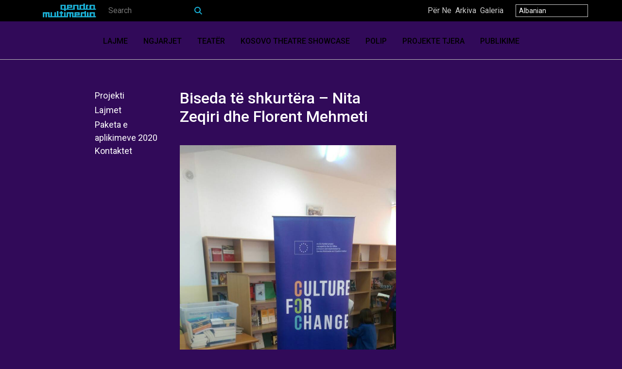

--- FILE ---
content_type: text/html; charset=UTF-8
request_url: https://qendra.org/news_cfc/biseda-te-shkurtera-nita-zeqiri-dhe-florent-mehmeti/
body_size: 9376
content:


<!DOCTYPE html>
<html lang="en">

  <head>

    <meta charset="utf-8">
    <meta name="viewport" content="width=device-width, initial-scale=1, shrink-to-fit=no">
    <meta name="description" content="">
    <meta name="author" content="">

      <title>
	       Qendra Multimedia |
           Biseda të shkurtëra – Nita Zeqiri dhe Florent Mehmeti - Qendra Multimedia	   </title>

<link rel="stylesheet" href="https://qendra.org/wp-content/plugins/sitepress-multilingual-cms/res/css/language-selector.css?v=3.3.7" type="text/css" media="all" />

     
		<!-- All in One SEO 4.2.2 -->
		<meta name="robots" content="max-image-preview:large" />
		<link rel="canonical" href="https://qendra.org/news_cfc/biseda-te-shkurtera-nita-zeqiri-dhe-florent-mehmeti/" />
		<meta property="og:locale" content="sq_AL" />
		<meta property="og:site_name" content="Qendra Multimedia -" />
		<meta property="og:type" content="article" />
		<meta property="og:title" content="Biseda të shkurtëra – Nita Zeqiri dhe Florent Mehmeti - Qendra Multimedia" />
		<meta property="og:url" content="https://qendra.org/news_cfc/biseda-te-shkurtera-nita-zeqiri-dhe-florent-mehmeti/" />
		<meta property="og:image" content="https://qendra.org/wp-content/uploads/2018/11/1.jpg" />
		<meta property="og:image:secure_url" content="https://qendra.org/wp-content/uploads/2018/11/1.jpg" />
		<meta property="og:image:width" content="724" />
		<meta property="og:image:height" content="1280" />
		<meta property="article:published_time" content="2020-11-12T12:48:28+00:00" />
		<meta property="article:modified_time" content="2020-11-12T14:35:21+00:00" />
		<meta property="article:publisher" content="https://www.facebook.com/QendraMultimedia" />
		<meta name="twitter:card" content="summary" />
		<meta name="twitter:site" content="@qendra_mm" />
		<meta name="twitter:title" content="Biseda të shkurtëra – Nita Zeqiri dhe Florent Mehmeti - Qendra Multimedia" />
		<meta name="twitter:creator" content="@qendra_mm" />
		<meta name="twitter:image" content="https://qendra.org/wp-content/uploads/2021/07/logo-big.png" />
		<script type="application/ld+json" class="aioseo-schema">
			{"@context":"https:\/\/schema.org","@graph":[{"@type":"WebSite","@id":"https:\/\/qendra.org\/#website","url":"https:\/\/qendra.org\/","name":"Qendra Multimedia","inLanguage":"sq-AL","publisher":{"@id":"https:\/\/qendra.org\/#organization"}},{"@type":"Organization","@id":"https:\/\/qendra.org\/#organization","name":"Qendra Multimedia","url":"https:\/\/qendra.org\/","logo":{"@type":"ImageObject","@id":"https:\/\/qendra.org\/#organizationLogo","url":"https:\/\/qendra.org\/wp-content\/uploads\/2021\/07\/logo.png","width":448,"height":127},"image":{"@id":"https:\/\/qendra.org\/#organizationLogo"},"sameAs":["https:\/\/www.facebook.com\/QendraMultimedia","https:\/\/twitter.com\/qendra_mm?lang=en","https:\/\/www.instagram.com\/explore\/locations\/92100406\/qendra-multimedia\/?hl=en"]},{"@type":"BreadcrumbList","@id":"https:\/\/qendra.org\/news_cfc\/biseda-te-shkurtera-nita-zeqiri-dhe-florent-mehmeti\/#breadcrumblist","itemListElement":[{"@type":"ListItem","@id":"https:\/\/qendra.org\/#listItem","position":1,"item":{"@type":"WebPage","@id":"https:\/\/qendra.org\/","name":"Home","description":"Qendra Multimedia is a cultural organization based in Prishtina, Kosovo. Its main focus is in contemporary theater and literature. It is considered to be as one of the most interesting and provoking theatre companies in South Eastern Europe.","url":"https:\/\/qendra.org\/"},"nextItem":"https:\/\/qendra.org\/news_cfc\/biseda-te-shkurtera-nita-zeqiri-dhe-florent-mehmeti\/#listItem"},{"@type":"ListItem","@id":"https:\/\/qendra.org\/news_cfc\/biseda-te-shkurtera-nita-zeqiri-dhe-florent-mehmeti\/#listItem","position":2,"item":{"@type":"WebPage","@id":"https:\/\/qendra.org\/news_cfc\/biseda-te-shkurtera-nita-zeqiri-dhe-florent-mehmeti\/","name":"Biseda t\u00eb shkurt\u00ebra - Nita Zeqiri dhe Florent Mehmeti","url":"https:\/\/qendra.org\/news_cfc\/biseda-te-shkurtera-nita-zeqiri-dhe-florent-mehmeti\/"},"previousItem":"https:\/\/qendra.org\/#listItem"}]},{"@type":"Person","@id":"https:\/\/qendra.org\/author\/qendra\/#author","url":"https:\/\/qendra.org\/author\/qendra\/","name":"qendra","image":{"@type":"ImageObject","@id":"https:\/\/qendra.org\/news_cfc\/biseda-te-shkurtera-nita-zeqiri-dhe-florent-mehmeti\/#authorImage","url":"https:\/\/secure.gravatar.com\/avatar\/64de68bd87a15e9ffe50b2d9740c1177?s=96&d=mm&r=g","width":96,"height":96,"caption":"qendra"}},{"@type":"WebPage","@id":"https:\/\/qendra.org\/news_cfc\/biseda-te-shkurtera-nita-zeqiri-dhe-florent-mehmeti\/#webpage","url":"https:\/\/qendra.org\/news_cfc\/biseda-te-shkurtera-nita-zeqiri-dhe-florent-mehmeti\/","name":"Biseda t\u00eb shkurt\u00ebra \u2013 Nita Zeqiri dhe Florent Mehmeti - Qendra Multimedia","inLanguage":"sq-AL","isPartOf":{"@id":"https:\/\/qendra.org\/#website"},"breadcrumb":{"@id":"https:\/\/qendra.org\/news_cfc\/biseda-te-shkurtera-nita-zeqiri-dhe-florent-mehmeti\/#breadcrumblist"},"author":"https:\/\/qendra.org\/author\/qendra\/#author","creator":"https:\/\/qendra.org\/author\/qendra\/#author","image":{"@type":"ImageObject","@id":"https:\/\/qendra.org\/#mainImage","url":"https:\/\/qendra.org\/wp-content\/uploads\/2018\/11\/1.jpg","width":724,"height":1280},"primaryImageOfPage":{"@id":"https:\/\/qendra.org\/news_cfc\/biseda-te-shkurtera-nita-zeqiri-dhe-florent-mehmeti\/#mainImage"},"datePublished":"2020-11-12T12:48:28+00:00","dateModified":"2020-11-12T14:35:21+00:00"}]}
		</script>
		<!-- All in One SEO -->

<link rel="alternate" hreflang="sq" href="https://qendra.org/news_cfc/biseda-te-shkurtera-nita-zeqiri-dhe-florent-mehmeti/" />
<link rel="alternate" hreflang="en" href="https://qendra.org/en/news_cfc/small-talks-nita-zeqiri-and-florent-mehmeti/" />
<link rel='dns-prefetch' href='//s.w.org' />
<link rel="alternate" type="application/rss+xml" title="Qendra Multimedia &raquo; Feed" href="https://qendra.org/feed/" />
<link rel="alternate" type="application/rss+xml" title="Qendra Multimedia &raquo; Comments Feed" href="https://qendra.org/comments/feed/" />
		<!-- This site uses the Google Analytics by MonsterInsights plugin v8.10.0 - Using Analytics tracking - https://www.monsterinsights.com/ -->
		<!-- Note: MonsterInsights is not currently configured on this site. The site owner needs to authenticate with Google Analytics in the MonsterInsights settings panel. -->
					<!-- No UA code set -->
				<!-- / Google Analytics by MonsterInsights -->
				<script type="text/javascript">
			window._wpemojiSettings = {"baseUrl":"https:\/\/s.w.org\/images\/core\/emoji\/11\/72x72\/","ext":".png","svgUrl":"https:\/\/s.w.org\/images\/core\/emoji\/11\/svg\/","svgExt":".svg","source":{"concatemoji":"https:\/\/qendra.org\/wp-includes\/js\/wp-emoji-release.min.js?ver=4.9.26"}};
			!function(e,a,t){var n,r,o,i=a.createElement("canvas"),p=i.getContext&&i.getContext("2d");function s(e,t){var a=String.fromCharCode;p.clearRect(0,0,i.width,i.height),p.fillText(a.apply(this,e),0,0);e=i.toDataURL();return p.clearRect(0,0,i.width,i.height),p.fillText(a.apply(this,t),0,0),e===i.toDataURL()}function c(e){var t=a.createElement("script");t.src=e,t.defer=t.type="text/javascript",a.getElementsByTagName("head")[0].appendChild(t)}for(o=Array("flag","emoji"),t.supports={everything:!0,everythingExceptFlag:!0},r=0;r<o.length;r++)t.supports[o[r]]=function(e){if(!p||!p.fillText)return!1;switch(p.textBaseline="top",p.font="600 32px Arial",e){case"flag":return s([55356,56826,55356,56819],[55356,56826,8203,55356,56819])?!1:!s([55356,57332,56128,56423,56128,56418,56128,56421,56128,56430,56128,56423,56128,56447],[55356,57332,8203,56128,56423,8203,56128,56418,8203,56128,56421,8203,56128,56430,8203,56128,56423,8203,56128,56447]);case"emoji":return!s([55358,56760,9792,65039],[55358,56760,8203,9792,65039])}return!1}(o[r]),t.supports.everything=t.supports.everything&&t.supports[o[r]],"flag"!==o[r]&&(t.supports.everythingExceptFlag=t.supports.everythingExceptFlag&&t.supports[o[r]]);t.supports.everythingExceptFlag=t.supports.everythingExceptFlag&&!t.supports.flag,t.DOMReady=!1,t.readyCallback=function(){t.DOMReady=!0},t.supports.everything||(n=function(){t.readyCallback()},a.addEventListener?(a.addEventListener("DOMContentLoaded",n,!1),e.addEventListener("load",n,!1)):(e.attachEvent("onload",n),a.attachEvent("onreadystatechange",function(){"complete"===a.readyState&&t.readyCallback()})),(n=t.source||{}).concatemoji?c(n.concatemoji):n.wpemoji&&n.twemoji&&(c(n.twemoji),c(n.wpemoji)))}(window,document,window._wpemojiSettings);
		</script>
		<style type="text/css">
img.wp-smiley,
img.emoji {
	display: inline !important;
	border: none !important;
	box-shadow: none !important;
	height: 1em !important;
	width: 1em !important;
	margin: 0 .07em !important;
	vertical-align: -0.1em !important;
	background: none !important;
	padding: 0 !important;
}
</style>
<link rel='stylesheet' id='dashicons-css'  href='https://qendra.org/wp-includes/css/dashicons.min.css?ver=4.9.26' type='text/css' media='all' />
<link rel='stylesheet' id='elusive-css'  href='https://qendra.org/wp-content/plugins/menu-icons/vendor/codeinwp/icon-picker/css/types/elusive.min.css?ver=2.0' type='text/css' media='all' />
<link rel='stylesheet' id='menu-icon-font-awesome-css'  href='https://qendra.org/wp-content/plugins/menu-icons/css/fontawesome/css/all.min.css?ver=5.15.4' type='text/css' media='all' />
<link rel='stylesheet' id='foundation-icons-css'  href='https://qendra.org/wp-content/plugins/menu-icons/vendor/codeinwp/icon-picker/css/types/foundation-icons.min.css?ver=3.0' type='text/css' media='all' />
<link rel='stylesheet' id='genericons-css'  href='https://qendra.org/wp-content/plugins/menu-icons/vendor/codeinwp/icon-picker/css/types/genericons.min.css?ver=3.4' type='text/css' media='all' />
<link rel='stylesheet' id='menu-icons-extra-css'  href='https://qendra.org/wp-content/plugins/menu-icons/css/extra.min.css?ver=0.13.14' type='text/css' media='all' />
<link rel='stylesheet' id='resmap-css'  href='https://qendra.org/wp-content/plugins/responsive-maps-plugin/includes/css/resmap.min.css?ver=4.5' type='text/css' media='all' />
<link rel='stylesheet' id='style.css-css'  href='https://qendra.org/wp-content/themes/qendra-bubrrecat/style.css?ver=4.9.26' type='text/css' media='all' />
<script type='text/javascript' src='https://qendra.org/wp-includes/js/jquery/jquery.js?ver=1.12.4'></script>
<script type='text/javascript' src='https://qendra.org/wp-includes/js/jquery/jquery-migrate.min.js?ver=1.4.1'></script>
<link rel='https://api.w.org/' href='https://qendra.org/wp-json/' />
<link rel="EditURI" type="application/rsd+xml" title="RSD" href="https://qendra.org/xmlrpc.php?rsd" />
<link rel="wlwmanifest" type="application/wlwmanifest+xml" href="https://qendra.org/wp-includes/wlwmanifest.xml" /> 
<link rel='prev' title='Donacion libri në shkollën &#8220;Skënder Luarasi&#8221; në Suharekë' href='https://qendra.org/news_cfc/donacion-libri-ne-shkollen-skender-luarasi-ne-suhareke/' />
<link rel='next' title='Bisedë e shkurtër &#8211; Teuta Demiri dhe Fazli Gajraku' href='https://qendra.org/news_cfc/bisede-e-shkurter-teuta-demiri-dhe-fazli-gajraku/' />
<meta name="generator" content="WordPress 4.9.26" />
<link rel='shortlink' href='https://qendra.org/?p=2861' />
<link rel="alternate" type="application/json+oembed" href="https://qendra.org/wp-json/oembed/1.0/embed?url=https%3A%2F%2Fqendra.org%2Fnews_cfc%2Fbiseda-te-shkurtera-nita-zeqiri-dhe-florent-mehmeti%2F" />
<link rel="alternate" type="text/xml+oembed" href="https://qendra.org/wp-json/oembed/1.0/embed?url=https%3A%2F%2Fqendra.org%2Fnews_cfc%2Fbiseda-te-shkurtera-nita-zeqiri-dhe-florent-mehmeti%2F&#038;format=xml" />
<meta name="generator" content="WPML ver:3.3.7 stt:1,49,50;" />
		<style type="text/css">.recentcomments a{display:inline !important;padding:0 !important;margin:0 !important;}</style>
		      <!-- Bootstrap core CSS -->
      <link href="https://qendra.org/wp-content/themes/qendra-bubrrecat/vendor/bootstrap/css/bootstrap.min.css" rel="stylesheet">
      <link href="https://qendra.org/wp-content/themes/qendra-bubrrecat/css/magnific-popup.css" rel="stylesheet">

      <!-- Custom styles for this template -->
      <link href="https://qendra.org/wp-content/themes/qendra-bubrrecat/css/flexslider.css" rel="stylesheet">

      <link href="https://fonts.googleapis.com/css?family=Noto+Serif:400,400i,700,700i|Roboto:400,400i,500,500i,700,700i" rel="stylesheet">

      <script src="https://qendra.org/wp-content/themes/qendra-bubrrecat/vendor/jquery/jquery.min.js"></script>
      <script src="https://qendra.org/wp-content/themes/qendra-bubrrecat/js/modernizr.js"></script>
      <script src="https://qendra.org/wp-content/themes/qendra-bubrrecat/js/jquery.flexslider.js"></script>
      <script src="https://qendra.org/wp-content/themes/qendra-bubrrecat/js/shCore.js"></script>
      <script src="https://qendra.org/wp-content/themes/qendra-bubrrecat/js/shBrushXml.js"></script>
      <script src="https://qendra.org/wp-content/themes/qendra-bubrrecat/js/shBrushJScript.js"></script>
      <script src="https://qendra.org/wp-content/themes/qendra-bubrrecat/js/jquery.easing.js"></script>
      <script src="https://qendra.org/wp-content/themes/qendra-bubrrecat/js/jquery.mousewheel.js"></script>

      <link href="https://qendra.org/wp-content/themes/qendra-bubrrecat/css/stylex6.4.css" rel="stylesheet">
      <link href="https://qendra.org/wp-content/themes/qendra-bubrrecat/css/mobile1.2.css" rel="stylesheet">

      <!-- <meta property="og:image" content="" /> -->
      <!-- <meta property="og:image" content="" /> -->

<script async defer src="https://maps.googleapis.com/maps/api/js?key=AIzaSyCFnYPTJTiAlt1wEwVePx-aiIfvZ5_AXcY&callback=initMap"
  type="text/javascript"></script>

  

   </head>






<body
	class="news_cfc-template-default single single-news_cfc postid-2861">

    <!-- Navigation -->
    <nav class="navbar fixed-top navbar-expand-lg navbar-dark bg-dark fixed-top" style="display:none;">
      <div class="container">
        <a class="navbar-brand nav_logo" href="https://qendra.org"><img src="https://qendra.org/wp-content/themes/qendra-bubrrecat/img/logoqendra.png" alt="logo" /></a>
        
        <button class="navbar-toggler navbar-toggler-right" type="button" data-toggle="collapse" data-target="#navbarResponsive" aria-controls="navbarResponsive" aria-expanded="false" aria-label="Toggle navigation">
          <span class="navbar-toggler-icon"></span>
        </button>
        <div class="collapse navbar-collapse" id="navbarResponsive">
              <div class="lang_sel_container_mobile"><div id="lang_sel"   ><ul><li><a href="#" class="lang_sel_sel icl-sq">Albanian</a> <ul><li class="icl-en"><a href="https://qendra.org/en/news_cfc/small-talks-nita-zeqiri-and-florent-mehmeti/" >English</a></li></ul></li></ul></div></div>
           <ul id="menu-mobilemenu" class="navbar-nav ml-auto"><li id="menu-item-3665" class="menu-item menu-item-type-post_type menu-item-object-page menu-item-3665"><a href="https://qendra.org/lajme/">Lajme</a></li>
<li id="menu-item-3446" class="menu-item menu-item-type-post_type menu-item-object-page menu-item-3446"><a href="https://qendra.org/ngjarjet/">Ngjarjet</a></li>
<li id="menu-item-3448" class="menu-item menu-item-type-post_type menu-item-object-page menu-item-3448"><a href="https://qendra.org/teater/">Teatër</a></li>
<li id="menu-item-3462" class="menu-item menu-item-type-post_type menu-item-object-page menu-item-3462"><a href="https://qendra.org/kosovo-theatre-showcase/">Kosovo Theatre Showcase</a></li>
<li id="menu-item-3463" class="menu-item menu-item-type-custom menu-item-object-custom menu-item-3463"><a href="https://polipfestival.wordpress.com/">Polip</a></li>
<li id="menu-item-3449" class="menu-item menu-item-type-post_type menu-item-object-page menu-item-3449"><a href="https://qendra.org/projekte-tjera/">Projekte Tjera</a></li>
<li id="menu-item-3447" class="menu-item menu-item-type-post_type menu-item-object-page menu-item-3447"><a href="https://qendra.org/publikime/">Publikime</a></li>
<li id="menu-item-3438" class="menu-item menu-item-type-post_type menu-item-object-page menu-item-3438"><a href="https://qendra.org/per-ne/">Për Ne</a></li>
<li id="menu-item-3439" class="menu-item menu-item-type-post_type menu-item-object-page menu-item-3439"><a href="https://qendra.org/galeria/">Galeria</a></li>
<li id="menu-item-3440" class="menu-item menu-item-type-post_type menu-item-object-page menu-item-3440"><a href="https://qendra.org/arkiva/">Arkiva</a></li>
<li id="menu-item-3441" class="menu-item menu-item-type-post_type menu-item-object-page menu-item-3441"><a href="https://qendra.org/culture-for-change/kontaktet/">Kontaktet</a></li>
</ul>


          <!-- <ul class="navbar-nav ml-auto">
            <li class="nav-item">
              <a class="nav-link" href="about.html">About</a>
            </li>
            <li class="nav-item">
              <a class="nav-link" href="services.html">Services</a>
            </li>
            <li class="nav-item">
              <a class="nav-link" href="contact.html">Contact</a>
            </li>
            <li class="nav-item dropdown">
              <a class="nav-link dropdown-toggle" href="#" id="navbarDropdownPortfolio" data-toggle="dropdown" aria-haspopup="true" aria-expanded="false">
                Portfolio
              </a>
              <div class="dropdown-menu dropdown-menu-right" aria-labelledby="navbarDropdownPortfolio">
                <a class="dropdown-item" href="portfolio-1-col.html">1 Column Portfolio</a>
                <a class="dropdown-item" href="portfolio-2-col.html">2 Column Portfolio</a>
                <a class="dropdown-item" href="portfolio-3-col.html">3 Column Portfolio</a>
                <a class="dropdown-item" href="portfolio-4-col.html">4 Column Portfolio</a>
                <a class="dropdown-item" href="portfolio-item.html">Single Portfolio Item</a>
              </div>
            </li>
            <li class="nav-item dropdown">
              <a class="nav-link dropdown-toggle" href="#" id="navbarDropdownBlog" data-toggle="dropdown" aria-haspopup="true" aria-expanded="false">
                Blog
              </a>
              <div class="dropdown-menu dropdown-menu-right" aria-labelledby="navbarDropdownBlog">
                <a class="dropdown-item" href="blog-home-1.html">Blog Home 1</a>
                <a class="dropdown-item" href="blog-home-2.html">Blog Home 2</a>
                <a class="dropdown-item" href="blog-post.html">Blog Post</a>
              </div>
            </li>
            <li class="nav-item dropdown">
              <a class="nav-link dropdown-toggle" href="#" id="navbarDropdownBlog" data-toggle="dropdown" aria-haspopup="true" aria-expanded="false">
                Other Pages
              </a>
              <div class="dropdown-menu dropdown-menu-right" aria-labelledby="navbarDropdownBlog">
                <a class="dropdown-item" href="full-width.html">Full Width Page</a>
                <a class="dropdown-item" href="sidebar.html">Sidebar Page</a>
                <a class="dropdown-item" href="faq.html">FAQ</a>
                <a class="dropdown-item" href="404.html">404</a>
                <a class="dropdown-item" href="pricing.html">Pricing Table</a>
              </div>
            </li>
          </ul> -->
        </div>
      </div>
    </nav>
    <div id="find_us_wrapper" style="display:none">
    	
    	<iframe src="https://www.google.com/maps/embed?pb=!1m18!1m12!1m3!1d733.6035416500889!2d21.153559488146197!3d42.65257798504151!2m3!1f0!2f0!3f0!3m2!1i1024!2i768!4f13.1!3m3!1m2!1s0x0%3A0x0!2zNDLCsDM5JzA5LjMiTiAyMcKwMDknMTQuOCJF!5e0!3m2!1sen!2s!4v1538441374613" width="600" height="450" frameborder="0" style="border:0" allowfullscreen></iframe>
    	
    </div>
    <header">
      <div class="topbar" style="position: relative">
      	<div class="container">
      		<div class="row">
      			<div class="col-xsm-5 col-sm-5 col-md-5 col-lg-5 col-md-5 searchbar">
            <a style="float: left;" class="navbar-brand nav_logo" href="https://qendra.org"><img style="max-width: 116px;" src="https://qendra.org/wp-content/themes/qendra-bubrrecat/img/logoqendra.png" alt="logo" /></a>
                  <form role="search" action="https://qendra.org/" method="get">
                     <input type="search" value="" name="s" placeholder="Search" />
                  </form>
               </div>
      			<div class="col-xsm-1 col-sm-1 col-md-1 col-lg-1 col-md-1 text-center"><a style="cursor: pointer; color: #18b4db !important; display: none;" class="map_header" id="map_header">FIND US</a></div>
      			<div class="col-xsm-6 col-sm-6 col-md-6 col-lg-6 col-md-6">

            
              <div class="whitemenu" style="">
                <div class="menu-activities-container"><ul id="menu-activities" class="menu"><li id="menu-item-3321" class="menu-item menu-item-type-post_type menu-item-object-page menu-item-3321"><a href="https://qendra.org/per-ne/">Për Ne</a></li>
<li id="menu-item-3320" class="menu-item menu-item-type-custom menu-item-object-custom menu-item-3320"><a href="https://qendra.org/archives/">Arkiva</a></li>
<li id="menu-item-3322" class="menu-item menu-item-type-post_type menu-item-object-page menu-item-3322"><a href="https://qendra.org/galeria/">Galeria</a></li>
</ul></div>                <style>
                  .whitemenu {margin: 0px; padding: 0px; list-style-type: none; float: right; display: inline; position: absolute;    right: 170px;
    top: 10px;
    opacity: .8;}
                  .whitemenu ul{margin: 0px; padding: 0px; list-style-type: none; float: left; display: inline; }
                  .whitemenu ul li{margin: 0px; padding: 0px; list-style-type: none; float: left; display: inline; }
                  .whitemenu ul li a{margin: 0px; padding: 0 4px; list-style-type: none; float: left; display: inline; color: white;}

                  .sub-menu{ padding: 0px; margin: 0px;}
                  .navbar-collapse .navbar-nav li .sub-menu li{ border-bottom: 0px; }
                  .navbar-collapse .navbar-nav li .sub-menu li a{ font-size: 14px; }

                  li#menu-item-3438{ display: none !important; }
                  li#menu-item-3439{ display: none !important; }
                  li#menu-item-3440{ display: none !important; }
                  li#menu-item-3441{ display: none !important; }

                  li#menu-item-3471{ display: none !important; }
                  li#menu-item-3473{ display: none !important; }
                  li#menu-item-3472{ display: none !important; }
                  li#menu-item-3474{ display: none !important; }

                  @media only screen and (max-width: 768px) {
                  
                    li#menu-item-3438{ display: block !important; }
                    li#menu-item-3439{ display: block !important; }
                    li#menu-item-3440{ display: block !important; }
                    li#menu-item-3441{ display: block !important; }

                    .whitemenu{ display: none; }
                    .midalign2{ padding-top: 140px; margin-top: 0px; }

                    .flex-direction-nav a{ top: 82%; }
                    .banner_full { overflow: hidden; }
                    .bnr-desc{
                      width: 80% !important;
                      padding: auto 10%;
                      width: 100% !important;
                      padding: 0 0% !important;
                      margin: 0 auto;
                    }
                  
                  }
                </style>
              </div>

              <select class="pull-right languages" style="display:none">
                <option value="volvo">LANGUAGE</option>
                <option value="saab">Alb</option>
                <option value="mercedes">Eng</option>
                <option value="audi">Srb</option>
              </select>

              <div class="lang_sel_container"><div id="lang_sel"   ><ul><li><a href="#" class="lang_sel_sel icl-sq">Albanian</a> <ul><li class="icl-en"><a href="https://qendra.org/en/news_cfc/small-talks-nita-zeqiri-and-florent-mehmeti/" >English</a></li></ul></li></ul></div></div>


            </div>
      		</div>
      	</div>
      </div>
	  <script type="text/javascript">
		/*$( ".topbar" ).click(function() {
			if ( $(this).height() != 44)
				  $( this ).animate({ height: 44 }, 1000 );
			else
				  $( this ).animate({ height: 600 }, 1000 );
		});*/
	  </script>
      <div class="heading" style="display: none;">
        <div class="container">
          <div class="row">
            <div class="col-xsm-6 col-sm-6 col-md-6 col-lg-6 col-md-6 social_icons_header" style="display: none;">
              <a href=""><img src="https://qendra.org/wp-content/themes/qendra-bubrrecat/img/wfb.png" alt="" /></a>
              <a href=""><img src="https://qendra.org/wp-content/themes/qendra-bubrrecat/img/wtw.png" alt="" /></a>
              <a href=""><img src="https://qendra.org/wp-content/themes/qendra-bubrrecat/img/wyt.png" alt="" /></a>
            </div>
            <div class="col-xsm-6 col-sm-6 col-md-6 col-lg-6 col-md-6">
               <div class="flexslider" id="header_quotes_slider">
                </div>

        			</div>
                    <div class="col-xsm-6 col-sm-6 col-md-6 col-lg-6 col-md-6">
                      <a class="logo" href="https://qendra.org"><img src="https://qendra.org/wp-content/themes/qendra-bubrrecat/img/logoqendra.png" alt="logo" /></a>
                    </div>
                  </div>
                </div>
              </div>
              <div class="mainmenu">
                 <ul id="menu-main-menu" class="menu"><li id="menu-item-29" class="menu-item menu-item-type-post_type menu-item-object-page menu-item-29"><a href="https://qendra.org/lajme/">Lajme</a></li>
<li id="menu-item-30" class="menu-item menu-item-type-post_type menu-item-object-page menu-item-30"><a href="https://qendra.org/ngjarjet/">Ngjarjet</a></li>
<li id="menu-item-3317" class="menu-item menu-item-type-post_type menu-item-object-page menu-item-3317"><a href="https://qendra.org/teater/">Teatër</a></li>
<li id="menu-item-3335" class="menu-item menu-item-type-post_type menu-item-object-page menu-item-3335"><a href="https://qendra.org/kosovo-theatre-showcase/">Kosovo Theatre Showcase</a></li>
<li id="menu-item-3318" class="menu-item menu-item-type-custom menu-item-object-custom menu-item-3318"><a href="https://polipfestival.wordpress.com/">Polip</a></li>
<li id="menu-item-3392" class="menu-item menu-item-type-post_type menu-item-object-page menu-item-3392"><a href="https://qendra.org/projekte-tjera/">Projekte Tjera</a></li>
<li id="menu-item-3371" class="menu-item menu-item-type-post_type menu-item-object-page menu-item-3371"><a href="https://qendra.org/publikime/">Publikime</a></li>
</ul>              </div>
            </header>

            <!-- Page Content -->
        <!--
        <div class="container-fluid banner_full"> -->

    <div class="container cfc_container">
      <div class="row article_title">
        <div class="col-lg-3 col-md-3">
           <div class="sub_pages">

                      <ul>
                              <li><a href="https://qendra.org/culture-for-change/projekti/" title="Projekti"><span></span>Projekti</a></li>
                              <li><a href="https://qendra.org/culture-for-change/lajmet/" title="Lajmet"><span></span>Lajmet</a></li>
                              <li><a href="https://qendra.org/culture-for-change/paketa-e-aplikimeve/" title="Paketa e aplikimeve 2020"><span></span>Paketa e aplikimeve 2020</a></li>
                              <li><a href="https://qendra.org/culture-for-change/kontaktet/" title="Kontaktet"><span></span>Kontaktet</a></li>
                          </ul>

           
         </div>
        </div>
        <div class="col-lg-5 col-md-5">
           <h1 style="font-size: 2rem;">Biseda të shkurtëra &#8211; Nita Zeqiri dhe Florent Mehmeti</h1>
          
            <img width="724" height="1280" src="https://qendra.org/wp-content/uploads/2018/11/1.jpg" class="attachment-full size-full wp-post-image" alt="" srcset="https://qendra.org/wp-content/uploads/2018/11/1.jpg 724w, https://qendra.org/wp-content/uploads/2018/11/1-170x300.jpg 170w, https://qendra.org/wp-content/uploads/2018/11/1-579x1024.jpg 579w" sizes="(max-width: 724px) 100vw, 724px" />
         
         
         <p></p>
          <p>Me datën 24 gusht, nga ora 19:00, kemi postuar në Facebook bisedën ndërmjet Nita Zeqirit dhe Florent Mehmetit, të cilët kanë diskutuar mbi ndikimin e pandemisë në funksionimin e organizatave të skenës së pavarur kulturore.</p>
<p>&nbsp;</p>
<p><a href="https://www.youtube.com/watch?v=tONhS1Y86Kw&amp;fbclid=IwAR0YGq2wNiCn7WTaRjBrqL5mmq8f0Kc6xw772y_U2j7ULc8n8FfPV3yBfFs">Biseda të shkurtëra_Nita Zeqiri&amp;Florent Mehmeti</a></p>
         
               <div class="popup-gallery">
                                </div>


        </div>

        </div>

      <div class="row home_posts">
        <div class="col-lg-3 col-md-3">
        </div>
                <div class="col-lg-3 col-md-3">
          <div class="single_post_item">
				<a href="https://qendra.org/news_cfc/kultura-per-ndryshim-raporti-dhe-manuali/"><img width="275" height="183" src="https://qendra.org/wp-content/uploads/2020/12/culture-for-change-275x183-1.jpg" class="attachment-medium size-medium wp-post-image" alt="" /></a>
            <a href="https://qendra.org/news_cfc/kultura-per-ndryshim-raporti-dhe-manuali/"><h3>Kultura për ndryshim &#8211; Raporti dhe manuali</h3></a>
          </div>
        </div>
	  		        <div class="col-lg-3 col-md-3">
          <div class="single_post_item">
				<a href="https://qendra.org/news_cfc/donacion-i-librit-ne-peje/"><img width="225" height="300" src="https://qendra.org/wp-content/uploads/2020/12/shtepia-e-kultures_peje-225x300.jpg" class="attachment-medium size-medium wp-post-image" alt="" srcset="https://qendra.org/wp-content/uploads/2020/12/shtepia-e-kultures_peje-225x300.jpg 225w, https://qendra.org/wp-content/uploads/2020/12/shtepia-e-kultures_peje.jpg 720w" sizes="(max-width: 225px) 100vw, 225px" /></a>
            <a href="https://qendra.org/news_cfc/donacion-i-librit-ne-peje/"><h3>Donacion i librit në Pejë</h3></a>
          </div>
        </div>
	  		        <div class="col-lg-3 col-md-3">
          <div class="single_post_item">
				<a href="https://qendra.org/news_cfc/platforma-e-digjitalizuar-e-librave/"><img width="300" height="225" src="https://qendra.org/wp-content/uploads/2020/11/fllosk-300x225.jpg" class="attachment-medium size-medium wp-post-image" alt="" srcset="https://qendra.org/wp-content/uploads/2020/11/fllosk-300x225.jpg 300w, https://qendra.org/wp-content/uploads/2020/11/fllosk-768x576.jpg 768w, https://qendra.org/wp-content/uploads/2020/11/fllosk-1024x768.jpg 1024w" sizes="(max-width: 300px) 100vw, 300px" /></a>
            <a href="https://qendra.org/news_cfc/platforma-e-digjitalizuar-e-librave/"><h3>Platforma e digjitalizuar e librave</h3></a>
          </div>
        </div>
	  		        <div class="col-lg-1 col-md-1"></div>
      </div>
      <!-- /.row -->

      </div>





      <div class="row" style="display: none;">


			<h1>example Masonry Gallery</h1>
			<div class="col-md-12">
			<div class="row">
			<hr>

				<div class="gal">

				<img src="https://preview.ibb.co/i0PmHk/1.jpg" alt="">

					<img src="https://preview.ibb.co/mWpE3Q/2.jpg" alt="">

						<img src="https://preview.ibb.co/i0PmHk/1.jpg" alt="">

						<img src="https://preview.ibb.co/mysOxk/3.jpg" alt="">



						<img src="https://preview.ibb.co/i0PmHk/1.jpg" alt="">
							<img src="https://preview.ibb.co/mWpE3Q/2.jpg" alt="">

						<img src="https://preview.ibb.co/i0PmHk/1.jpg" alt="">

							<img src="https://preview.ibb.co/mysOxk/3.jpg" alt="">

							<img src="https://preview.ibb.co/i0PmHk/1.jpg" alt="">
							<img src="https://preview.ibb.co/i0PmHk/1.jpg" alt="">
              <img src="https://preview.ibb.co/i0PmHk/1.jpg" alt="">
							<img src="https://preview.ibb.co/i0PmHk/1.jpg" alt="">

							<img src="https://preview.ibb.co/i0PmHk/1.jpg" alt="">
							<img src="https://preview.ibb.co/i0PmHk/1.jpg" alt="">
							<img src="https://preview.ibb.co/i0PmHk/1.jpg" alt="">
								<img src="https://preview.ibb.co/mysOxk/3.jpg" alt="">

									<img src="https://preview.ibb.co/mysOxk/3.jpg" alt="">

									<img src="https://preview.ibb.co/i0PmHk/1.jpg" alt="">
							<img src="https://preview.ibb.co/i0PmHk/1.jpg" alt="">
							<img src="https://preview.ibb.co/i0PmHk/1.jpg" alt="">
							<img src="https://preview.ibb.co/mWpE3Q/2.jpg" alt="">

				</div>

			</div>
			</div>


      </div>



    </div>
    <!-- /.container -->

    <!-- Footer -->
    <footer class="">





 <div class="container">
        <div class="row border_footer" style="display: none;">
          <!-- <div class="col-lg-3 col-md-3">
            <div class="first_footer_div_container">
               <div class="first_footer_div_content">
              <img style="float: left; margin-right: 20px; width: 136px;" src="https://qendra.org/wp-content/themes/qendra-bubrrecat/img/eu_dark.jpg" alt="" />
              <p style="font-size: 10px;">Qendra Multimedia is <br />
              supported by the  <br />
              European Union Office  <br />
              in Kosovo</p>
           </div>
            </div>
          </div> -->
          <div class="col-lg-6 col-md-2" style="display: none;">
            <div class="text-center">
              <a href="https://qendra.org/culture-for-change/paketa-e-aplikimeve/">
                <img class="cfc_mob_footer cfc_mob_footer2020 hide" src="https://qendra.org/wp-content/themes/qendra-bubrrecat/img/qendra2020_eu4k.png" alt="" />
              </a>
            </div>
          </div>
          <div class="col-lg-4 col-md-4">
            <div class="text-left">
              <a href="https://qendra.org/culture-for-change/paketa-e-aplikimeve/">
                <img class="cfc_mob_footer" src="https://qendra.org/wp-content/themes/qendra-bubrrecat/img/cfc_dark.jpg" alt="" />
              </a>
            </div>
          </div>
          <div class="col-lg-4 col-md-4">
            <div class="text-center">
              <a target="_blank" href="https://polipfestival.wordpress.com/"><img style="max-width: 130px;" src="https://qendra.org/wp-content/themes/qendra-bubrrecat/img/polip_logo_white.png" alt="" /></a>
            </div>
          </div>
          <div class="col-lg-4 col-md-4 text-right">
            <div class="">
              <h4>project highlights:</h4>
                <a style="color: white;" target="_blank" href="https://pristinahasnoriver.wordpress.com/"><h3>Artist In Residence</h3></a>
                <a style="color: white;" target="_blank" href="https://polipfestival.wordpress.com/news/">
                	<h3>POLIP festival</h3>
                </a>
                
                <a style="color: white;" target="_blank" href="https://qendra.org/culture-for-change">
                	<h3>Culture for Change</h3>
                </a>
                <a style="color: white;" target="_blank" href="http://www.kosovarhistory.org/sq/">
                	<h3>Kosovar History</h3>
                </a>
            </div>
          </div>
        </div>
        <div class="row border_footer">
          <div class="col-lg-4 col-md-4">
          </div>
          <div class="col-lg-4 col-md-4 text-center">
            <div class="social_icons_header_container">
              <div class="social_icons_header">
                <a target="_blank" href="https://www.facebook.com/QendraMultimedia/"><img src="https://qendra.org/wp-content/themes/qendra-bubrrecat/img/fb.png" alt="" /></a>
                <a target="_blank" href="https://twitter.com/qendra_mm?s=09"><img src="https://qendra.org/wp-content/themes/qendra-bubrrecat/img/tw.png" alt="" /></a>
                <a target="_blank" href="https://www.instagram.com/qendramultimedia/"><img src="https://qendra.org/wp-content/themes/qendra-bubrrecat/img/inst.png" alt="" /></a>
                <a target="_blank" href="https://www.youtube.com/channel/UCMilqKZkFR5AsAaTHD4icmg"><img src="https://qendra.org/wp-content/themes/qendra-bubrrecat/img/yt.png" alt="" /></a>
              </div>
            </div>
          </div>
          <div class="col-lg-4 col-md-4 text-right">
          </div>
        </div>
        <div class="row border_footer">
          <div class="col-lg-12 col-md-12">
            <img class="no_mob_sponsors" src="https://qendra.org/wp-content/uploads/2023/02/qendra_sponsors_footer_desktop.png" alt="" />
            <img class="mob_sponsors" src="https://qendra.org/wp-content/uploads/2023/02/qendra_sponsors_footer_mobile.png" alt="" />
          </div>
        </div>

        


        <!-- /.row -->
        <div class="row border_footer">
          <div class="col-lg-1 col-md-1"></div>
          <div class="col-lg-4 col-md-4">
            <div class="">
               <ul id="menu-footer-menu" class="menu"><li id="menu-item-68" class="menu-item menu-item-type-post_type menu-item-object-page menu-item-68"><a href="https://qendra.org/lajme/">Lajme</a></li>
<li id="menu-item-69" class="menu-item menu-item-type-post_type menu-item-object-page menu-item-69"><a href="https://qendra.org/ngjarjet/">Ngjarjet</a></li>
<li id="menu-item-70" class="menu-item menu-item-type-post_type menu-item-object-page menu-item-70"><a href="https://qendra.org/teater/">Teatër</a></li>
<li id="menu-item-3482" class="menu-item menu-item-type-post_type menu-item-object-page menu-item-3482"><a href="https://qendra.org/kosovo-theatre-showcase/">Kosovo Theatre Showcase</a></li>
<li id="menu-item-3483" class="menu-item menu-item-type-custom menu-item-object-custom menu-item-3483"><a href="https://polipfestival.wordpress.com/">Polip</a></li>
<li id="menu-item-3481" class="menu-item menu-item-type-post_type menu-item-object-page menu-item-3481"><a href="https://qendra.org/projekte-tjera/">Projekte Tjera</a></li>
<li id="menu-item-72" class="menu-item menu-item-type-post_type menu-item-object-page menu-item-72"><a href="https://qendra.org/publikime/">Publikime</a></li>
</ul>            </div>
          </div>
          <div class="col-lg-4 col-md-4">
            <div class="">
               <ul id="menu-footer-menu-2" class="menu"><li id="menu-item-77" class="menu-item menu-item-type-post_type menu-item-object-page menu-item-77"><a href="https://qendra.org/per-ne/">Për Ne</a></li>
<li id="menu-item-3484" class="menu-item menu-item-type-post_type menu-item-object-page menu-item-3484"><a href="https://qendra.org/galeria/">Galeria</a></li>
<li id="menu-item-3485" class="menu-item menu-item-type-post_type menu-item-object-page menu-item-3485"><a href="https://qendra.org/arkiva/">Arkiva</a></li>
<li id="menu-item-1310" class="menu-item menu-item-type-post_type menu-item-object-page menu-item-1310"><a href="https://qendra.org/na-gjeni/">Na gjeni</a></li>
<li id="menu-item-1313" class="menu-item menu-item-type-custom menu-item-object-custom menu-item-1313"><a href="https://qendra.org/archives/fo/pdf/Logot_Qendra_Multimedia.pdf">Shkarko Qendra Multimedia Logo</a></li>
</ul>            </div>
          </div>
          <div class="col-lg-3 col-md-3">
            <div class="">

              <h5>
                Rr. Idriz Gjilani<br />
                7/9 – 1, Lagja Dardania<br />
                10000 Prishtina<br />
                Republic of Kosovo
                <br /><br />
                <a href="/cdn-cgi/l/email-protection" class="__cf_email__" data-cfemail="fa93949c95ba8b9f949e889bd495889d">[email&#160;protected]</a><br />
                +383 38 555 799
              </h5>
            </div>
          </div>
        </div>
        <!-- /.row -->

        <div class="row" style="padding: 30px 0px">
          <div class="col-lg-4 col-md-4">
            <div style="padding-top: 10px">
              <h5>© 2022 QENDRA MULTIMEDIA</h5>
            </div>
          </div>
          <div class="col-lg-4 col-md-4">
          </div>
          <div class="col-lg-4 col-md-4">
            <div class="text-right mobile_center">
              <h5>POWERED BY <span><a href="http://bubrrecat.com" target="_blank"><img style="margin-bottom: 10px; margin-left: 5px;" src="https://qendra.org/wp-content/themes/qendra-bubrrecat/img/bubrr.png" alt="" /></a></span></h5>
            </div>
          </div>
        </div>
        <!-- /.row -->

      </div>
      <!-- /.container -->
   </footer>

    <!-- Bootstrap core JavaScript -->
   <script data-cfasync="false" src="/cdn-cgi/scripts/5c5dd728/cloudflare-static/email-decode.min.js"></script><script src="https://qendra.org/wp-content/themes/qendra-bubrrecat/vendor/bootstrap/js/bootstrap.bundle.min.js"></script>
   <script src="https://qendra.org/wp-content/themes/qendra-bubrrecat/js/extra.js"></script>
   <script src="https://qendra.org/wp-content/themes/qendra-bubrrecat/js/jquery.magnific-popup.js"></script>



   <script defer src="https://use.fontawesome.com/releases/v5.0.9/js/all.js" integrity="sha384-8iPTk2s/jMVj81dnzb/iFR2sdA7u06vHJyyLlAd4snFpCl/SnyUjRrbdJsw1pGIl" crossorigin="anonymous"></script>

   <link rel="stylesheet" href="https://use.fontawesome.com/releases/v5.0.9/css/all.css" integrity="sha384-5SOiIsAziJl6AWe0HWRKTXlfcSHKmYV4RBF18PPJ173Kzn7jzMyFuTtk8JA7QQG1" crossorigin="anonymous">



  <script defer src="https://static.cloudflareinsights.com/beacon.min.js/vcd15cbe7772f49c399c6a5babf22c1241717689176015" integrity="sha512-ZpsOmlRQV6y907TI0dKBHq9Md29nnaEIPlkf84rnaERnq6zvWvPUqr2ft8M1aS28oN72PdrCzSjY4U6VaAw1EQ==" data-cf-beacon='{"version":"2024.11.0","token":"e3caccdc1de445e786c2c312e4bb7ef7","r":1,"server_timing":{"name":{"cfCacheStatus":true,"cfEdge":true,"cfExtPri":true,"cfL4":true,"cfOrigin":true,"cfSpeedBrain":true},"location_startswith":null}}' crossorigin="anonymous"></script>
</body>

</html>



</body>
</html>



<script>
$(document).ready(function() {
	$('.popup-gallery').magnificPopup({
		delegate: 'a',
		type: 'image',
		tLoading: 'Loading image #%curr%...',
		mainClass: 'mfp-img-mobile',
		gallery: {
			enabled: true,
			navigateByImgClick: true,
			preload: [0,1] // Will preload 0 - before current, and 1 after the current image
		},
		image: {
			tError: '<a href="%url%">The image #%curr%</a> could not be loaded.',
			titleSrc: function(item) {
				return item.el.attr('title') + '<small>by Marsel Van Oosten</small>';
			}
		}
	});
});
</script>
